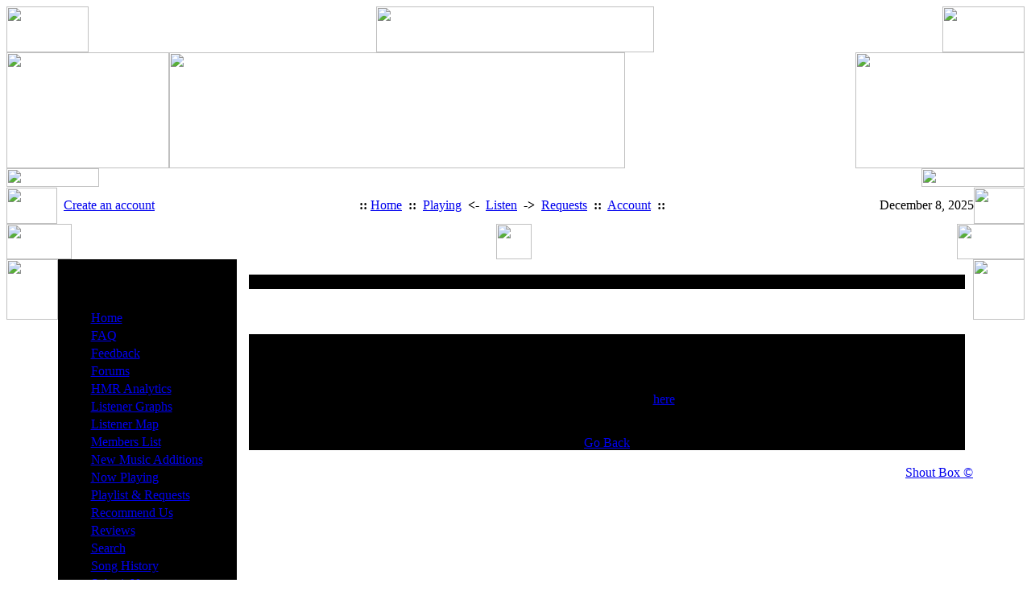

--- FILE ---
content_type: text/html
request_url: http://heavymetalradio.ro/modules.php?name=Shout_Box
body_size: 6447
content:
<!DOCTYPE HTML PUBLIC "-//W3C//DTD HTML 4.01 Transitional//EN">
<html>
<head>
<title>Heavy Metal Radio - Access Denied</title>
<META HTTP-EQUIV="Content-Type" CONTENT="text/html; charset=ISO-8859-1">
<META HTTP-EQUIV="EXPIRES" CONTENT="0">
<META NAME="RESOURCE-TYPE" CONTENT="DOCUMENT">
<META NAME="DISTRIBUTION" CONTENT="GLOBAL">
<META NAME="AUTHOR" CONTENT="Heavy Metal Radio">
<META NAME="COPYRIGHT" CONTENT="Copyright (c) by Heavy Metal Radio">
<META NAME="KEYWORDS" CONTENT="Ambient, Black Ambient, Black Metal, Blacki Metal, Celtic Metal, Classical, Dark Ambient, Dark Metal, Darkwave, Death Industrial, Death Metal, Doom, Doom Metal, Drone, Experimental, ExperiMETAL, Folk Metal, Folk Rock, Gothic, Gothic Electronic, Gothic Metal, Gothic Rock, Grind, Grindcore, Grind, Hard Rock, Hardcore, Heathen Metal, Heavy Metal, Horror, Industrial, Industrial Metal, Medieval, Metal, Neo Classical, Neo Folk, Noise, Noise Rock, Pagan, Pagan Metal, Power Metal, Progressive, Progressive Metal, Punk,  Rock, Soundtrack, Speed Metal, Stoner Rock, Thrash, Thrash Metal, Trash Metal, Troll Metal, Viking Metal">
<META NAME="DESCRIPTION" CONTENT="Stay Heavy and Stay Tuned...">
<META NAME="ROBOTS" CONTENT="INDEX, FOLLOW">
<META NAME="REVISIT-AFTER" CONTENT="1 DAYS">
<META NAME="RATING" CONTENT="GENERAL">
<META NAME="GENERATOR" CONTENT="PHP-Nuke Copyright (c) 2006 by Francisco Burzi. This is free software, and you may redistribute it under the GPL (http://phpnuke.org/files/gpl.txt). PHP-Nuke comes with absolutely no warranty, for details, see the license (http://phpnuke.org/files/gpl.txt).">
<!-- tinyMCE -->
			<script language="javascript" type="text/javascript" src="includes/tiny_mce/tiny_mce.js"></script>
			<script language="javascript" type="text/javascript">
		   	tinyMCE.init({
	      		mode : "textareas",
				theme : "default",
				language : "",
				editor_css : "includes/tiny_mce/themes/default/editor_ui.css",
				force_p_newlines: "false",
				force_br_newlines: "true"
		   	});
			</script>
			<!-- /tinyMCE --><script type="text/javascript">
<!--
function openwindow(){
	window.open ("modules/Shout_Box/copyright.php","Copyright","toolbar=no,location=no,directories=no,status=no,scrollbars=yes,resizable=no,copyhistory=no,width=400,height=200");
}
//-->
</SCRIPT>

<link rel="alternate" type="application/rss+xml" title="RSS" href="backend.php">
<LINK REL="StyleSheet" HREF="themes/HeavyMetalRadio/style/style.css" TYPE="text/css">





</head>

<style type="text/css">
.navtext {
width:370px;
font-size:8pt;
font-family:verdana;
border-width:1px;
border-style:solid;
border-color:#bc0004;
layer-background-color:#bc0004;
background-color:#000000;
color:white;
}
</style>
<body>
<script type="text/javascript" src="themes/HeavyMetalRadio/style/scriptaculous.js?load=effects"></script>
<script type="text/javascript" src="themes/HeavyMetalRadio/style/lightbox.js"></script>
<script type="text/javascript" src="themes/HeavyMetalRadio/style/alttxt.js"></script>
<div id="navtxt" class="navtext" style="visibility:hidden; position:absolute; top:0px; left:-400px; z-index:10000; padding:6px"></div>
<table width="100%" border="0" cellpadding="0" cellspacing="0">
	<tr>
		<td>
			<img src="themes/HeavyMetalRadio/images/hd/header-top_01.gif" width="102" height="57" alt=""></td>
		<td style="width: 50%; background-image: url(themes/HeavyMetalRadio/images/hd/header-top_lhstretch.gif)" height="57"></td>
		<td>
			<img src="themes/HeavyMetalRadio/images/hd/header-top_04.gif" width="345" height="57" alt=""></td>
		<td style="width: 50%; background-image: url(themes/HeavyMetalRadio/images/hd/header-top_rhstretch.gif)" height="57"></td>
		<td>
			<img src="themes/HeavyMetalRadio/images/hd/header-top_07.gif" width="102" height="57" alt=""></td>
	</tr>
</table>
<table width="100%" border="0" cellpadding="0" cellspacing="0">
	<tr>
		<td>
			<img src="themes/HeavyMetalRadio/images/hd/header_01.gif" width="202" height="144" alt=""></td>
		<td>
			<img src="themes/HeavyMetalRadio/images/hd/logo.png" width="566" height="144" alt=""></td>
		<td style="width: 100%; background-image: url(themes/HeavyMetalRadio/images/hd/header_stretch.gif)" height="144"></td>
		<td>
			<img src="themes/HeavyMetalRadio/images/hd/header_04.gif" width="210" height="144" alt=""></td>
	</tr>
</table>
<table width="100%" border="0" cellpadding="0" cellspacing="0">
	<tr>
		<td>
			<img src="themes/HeavyMetalRadio/images/hd/headerlwr_01.gif" width="115" height="23" alt=""></td>
		<td style="width: 100%; background-image: url(themes/HeavyMetalRadio/images/hd/headerlwr_lhstretch.gif)" height="23"></td>
		<td>
			<img src="themes/HeavyMetalRadio/images/hd/headerlwr_03.gif" width="128" height="23" alt=""></td>
	</tr>
</table>
<table width="100%" border="0" cellpadding="0" cellspacing="0">
	<tr valign="top">
        <td><img src="themes/HeavyMetalRadio/images/pixel.gif" width="1" height="1" border="0" alt="">
				</td>
	</tr>
	<tr>
		<td>
<table width="100%" border="0" cellpadding="0" cellspacing="0">
  <tr>
    <td> <img src="themes/HeavyMetalRadio/images/hd/headernav_01.gif" width="63" height="45" alt="">
    </td>
    <td style="width: 50%; background-image: url(themes/HeavyMetalRadio/images/hd/headernav_lhstretch.gif)" height="45" <font class="content">&nbsp;&nbsp;<a href="modules.php?name=Your_Account&op=new_user">Create an account</font>
    </td>
    <td nowrap><div align="center"><font class="content"><strong>::</strong>&nbsp;<a href="index.php">Home</a> 
                    &nbsp;<strong>::</strong>&nbsp; <a href="modules.php?name=Now_Playing">Playing</a> 
                    &nbsp;<strong><-</strong>&nbsp; <a href="listen.pls">Listen</a> 
                    &nbsp;<strong>-></strong>&nbsp; <a href="modules.php?name=Playlist">Requests</a> 
                    &nbsp;<strong>::</strong>&nbsp; <a href="modules.php?name=Your_Account">Account</a> 
                    &nbsp;<strong>::</strong></font></div>
    </td>
    <td style="width: 50%; background-image: url(themes/HeavyMetalRadio/images/hd/headernav_rhstretch.gif)" height="45" <font class="content"> <div align="right">
			<script type="text/javascript">
							var monthNames = new Array( "January","February","March","April","May","June","July","August","September","October","November","December");
							var now = new Date();
							thisYear = now.getYear();
							if(thisYear < 1900) {thisYear += 1900};
							document.write(monthNames[now.getMonth()] + " " + now.getDate() + ", " + thisYear);
						</script>
				  </font></div>
    </td>
    <td> <img src="themes/HeavyMetalRadio/images/hd/headernav_03.gif" width="63" height="45" alt="">
    </td>
  </tr>
</table>
	</tr>
</table>
<table width="100%" border="0" cellpadding="0" cellspacing="0">
	<tr>
		<td>
			<img src="themes/HeavyMetalRadio/images/hd/headerlwr2_01.gif" width="81" height="44" alt=""></td>
		<td style="width: 50%; background-image: url(themes/HeavyMetalRadio/images/hd/headerlwr2_lhstretch.gif)" height="44"></td>
		<td>
			<img src="themes/HeavyMetalRadio/images/hd/headerlwr2_ctrstretch.gif" height="44" alt=""></td>
		<td style="width: 50%; background-image: url(themes/HeavyMetalRadio/images/hd/headerlwr2_ctrstretch.gif)" height="44"></td>
		<td>
			<img src="themes/HeavyMetalRadio/images/hd/headerlwr2_05.gif" width="84" height="44" alt=""></td>
	</tr>
</table>
<table width="100%" cellpadding="0" cellspacing="0" border="0" align="center">
        <tr valign="top">
        <td style="width: 64px; background-image: url(themes/HeavyMetalRadio/images/leftside.jpg)" valign="top"><img src="themes/HeavyMetalRadio/images/spacer.gif" width="64" height="75" border="0" alt="" /></td>
        <td valign="top">
<table width="222" border="0" cellspacing="0" cellpadding="0">
	<tr>
    <td><table width="222" border="0" cellspacing="0" cellpadding="0">
  <tr>
    <td bgcolor="#000000"><table width="100%" border="0" cellspacing="0" cellpadding="0">
        <tr>
          <td><table width="100%" border="0" cellspacing="0" cellpadding="0">
              <tr>
                <td width="222" height="61" style="background-image: url(themes/HeavyMetalRadio/images/blocks/blocks_01.gif)"><div style="padding-top:22px;" align="center"><font class="blocktitle">Heavy Metal Radio Menu</font></div></td>
              </tr>
              <tr>
                <td style="background-image: url(themes/HeavyMetalRadio/images/blocks/blocks_02.gif)"><table width="72%" align="center" border="0" cellspacing="0" cellpadding="0">
                    <tr>
                      <td><strong><big>&middot;</big></strong>&nbsp;<a href="index.php">Home</a><br>
<strong><big>&middot;</big></strong>&nbsp;<a href="modules.php?name=FAQ">FAQ</a><br>
<strong><big>&middot;</big></strong>&nbsp;<a href="modules.php?name=Feedback">Feedback</a><br>
<strong><big>&middot;</big></strong>&nbsp;<a href="modules.php?name=Forums">Forums</a><br>
<strong><big>&middot;</big></strong>&nbsp;<a href="modules.php?name=MS_Analysis">HMR Analytics</a><br>
<strong><big>&middot;</big></strong>&nbsp;<a href="modules.php?name=Samgraph">Listener Graphs</a><br>
<strong><big>&middot;</big></strong>&nbsp;<a href="modules.php?name=Listener_Map">Listener Map</a><br>
<strong><big>&middot;</big></strong>&nbsp;<a href="modules.php?name=Members_List">Members List</a><br>
<strong><big>&middot;</big></strong>&nbsp;<a href="modules.php?name=New_Additions">New Music Additions</a><br>
<strong><big>&middot;</big></strong>&nbsp;<a href="modules.php?name=Now_Playing">Now Playing</a><br>
<strong><big>&middot;</big></strong>&nbsp;<a href="modules.php?name=Playlist">Playlist &amp; Requests</a><br>
<strong><big>&middot;</big></strong>&nbsp;<a href="modules.php?name=Recommend_Us">Recommend Us</a><br>
<strong><big>&middot;</big></strong>&nbsp;<a href="modules.php?name=Reviews">Reviews</a><br>
<strong><big>&middot;</big></strong>&nbsp;<a href="modules.php?name=Search">Search</a><br>
<strong><big>&middot;</big></strong>&nbsp;<a href="modules.php?name=Song_History">Song History</a><br>
<strong><big>&middot;</big></strong>&nbsp;<a href="modules.php?name=Submit_News">Submit News</a><br>
<strong><big>&middot;</big></strong>&nbsp;<a href="modules.php?name=Surveys">Surveys</a><br>
<strong><big>&middot;</big></strong>&nbsp;<a href="modules.php?name=Top_Songs">Top Songs</a><br>
<strong><big>&middot;</big></strong>&nbsp;<a href="modules.php?name=Top_Users">Top Users</a><br>
</td>
                    </tr>
                  </table></td>
              </tr>
              <tr>
                <td height="58" width="222"><img src="themes/HeavyMetalRadio/images/blocks/blocks_03.gif" border="0" alt=""></td>
              </tr>
            </table></td>
        </tr>
      </table></td>
  </tr>
</table>
</td>
  </tr>
</table><br />
<script type="text/javascript">
var SBheight = '150';
var SBcontent = new String('<table style="table-layout: fixed; width: 100%;" border="0" align="left" cellspacing="0" cellpadding="2"><tr><td style="background-color: #000000;"><b>EDERMAD:</b> Hi everyone! @Necro, I put some albums in my dropbox. Including the latest album of Testament, Primal Fear and Grave Digger. Enjoy!<br />11-28-25&nbsp;3:58am</td></tr><tr><td style="background-color: #212121;"><b>Loafy666:</b> Thanks Necro <img src="images/blocks/shout_box/horns.gif" alt="" /><br />11-25-25&nbsp;4:37pm</td></tr><tr><td style="background-color: #000000;"><b>necrophaige:</b> Bloody toaster needs recycling<br />11-25-25&nbsp;4:23pm</td></tr><tr><td style="background-color: #212121;"><b>Loafy666:</b> Help Necro Help!<br />11-23-25&nbsp;2:52pm</td></tr><tr><td style="background-color: #000000;"><b>Loafy666:</b> <img src="images/blocks/shout_box/horns.gif" alt="" /> <img src="images/blocks/shout_box/horns.gif" alt="" /> <img src="images/blocks/shout_box/horns.gif" alt="" /><br />11-08-25&nbsp;3:15am</td></tr><tr><td style="background-color: #212121;"><b>supersonicH8:</b> Noticed Xentrix and Onslaught in the request que. Thought, very cool, what else havent I heard in awhile. Decided on Artch and Blacksmith. And what to my wonderous eyes should be revealed, but both had been requested just a bit earlier. Nice choices Loaf and Deny. Didnt think many knew about Blacksmith. They were from down the road to me, in Ithica, NY. Great stuff. <img src="images/blocks/shout_box/horns.gif" alt="" /><br />11-07-25&nbsp;11:11pm</td></tr><tr><td style="background-color: #000000;"><b>supersonicH8:</b> Toaster is on quite a Krokus and Ugly Kid Joe run...<br />11-04-25&nbsp;3:34am</td></tr><tr><td style="background-color: #212121;"><b>supersonicH8:</b> I was kinda shocked no one had jumped on todays obvious theme. Looks like I wasnt the only one thinking it…<br />10-31-25&nbsp;9:49pm</td></tr><tr><td style="background-color: #000000;"><b>necrophaige:</b> Will be AWOL for a week, panic not, will bb soon<br />10-24-25&nbsp;10:56am</td></tr><tr><td style="background-color: #212121;"><b>supersonicH8:</b> Thx Eder, must have just missed you that night. Song choices have been great lately between you and loaf!<br />10-22-25&nbsp;3:26am</td></tr><tr><td align="right"><a title="Free scripts!" target="_blank" href="http://www.ourscripts.net"><span style="font-size: 9;">Shout Box &copy;</span></a></td></tr></table>');
</script>
<script type="text/javascript" src="shoutbox.js"></script>

<table width="222" border="0" cellspacing="0" cellpadding="0">
	<tr>
    <td><table width="222" border="0" cellspacing="0" cellpadding="0">
  <tr>
    <td bgcolor="#000000"><table width="100%" border="0" cellspacing="0" cellpadding="0">
        <tr>
          <td><table width="100%" border="0" cellspacing="0" cellpadding="0">
              <tr>
                <td width="222" height="61" style="background-image: url(themes/HeavyMetalRadio/images/blocks/blocks_01.gif)"><div style="padding-top:22px;" align="center"><font class="blocktitle">Scream Zone</font></div></td>
              </tr>
              <tr>
                <td style="background-image: url(themes/HeavyMetalRadio/images/blocks/blocks_02.gif)"><table width="72%" align="center" border="0" cellspacing="0" cellpadding="0">
                    <tr>
                      <td><table style="cursor: text;" width="100%" border="0" cellspacing="0" cellpadding="0"><tr><td height="150">

<div align="center"><script type="text/javascript">document.write(SBtxt);</script></div>
</td></tr></table>
<div style="padding: 1px;" align="center" class="content"><a href="modules.php?name=Shout_Box">Scream History</a>&nbsp;<span style="cursor: hand;" onmouseover="SBspeed=4" onmouseout="SBspeed=1"><img src="modules/Shout_Box/images/up/Yellow.gif" border="0" alt="" width="9" height="5" /></span>&nbsp;<span style="cursor: hand;" onmouseover="SBspeed=1-5" onmouseout="SBspeed=1"><img src="modules/Shout_Box/images/down/Yellow.gif" border="0" alt="" width="9" height="5" /></span>&nbsp;<span style="cursor: wait;" onmouseover="SBspeed=0" onmouseout="SBspeed=1"><img src="modules/Shout_Box/images/pause/Yellow.gif" border="0" alt="" width="9" height="5" /></span></div><div style="padding: 1px; text-align: center;" class="content"><br />Only registered users can Scream. Please <a href="modules.php?name=Your_Account">login</a> or <a href="modules.php?name=Your_Account&amp;op=new_user">create an account</a>.</div>
</td>
                    </tr>
                  </table></td>
              </tr>
              <tr>
                <td height="58" width="222"><img src="themes/HeavyMetalRadio/images/blocks/blocks_03.gif" border="0" alt=""></td>
              </tr>
            </table></td>
        </tr>
      </table></td>
  </tr>
</table>
</td>
  </tr>
</table><br />
<table width="222" border="0" cellspacing="0" cellpadding="0">
	<tr>
    <td><table width="222" border="0" cellspacing="0" cellpadding="0">
  <tr>
    <td bgcolor="#000000"><table width="100%" border="0" cellspacing="0" cellpadding="0">
        <tr>
          <td><table width="100%" border="0" cellspacing="0" cellpadding="0">
              <tr>
                <td width="222" height="61" style="background-image: url(themes/HeavyMetalRadio/images/blocks/blocks_01.gif)"><div style="padding-top:22px;" align="center"><font class="blocktitle">HMR User Info</font></div></td>
              </tr>
              <tr>
                <td style="background-image: url(themes/HeavyMetalRadio/images/blocks/blocks_02.gif)"><table width="72%" align="center" border="0" cellspacing="0" cellpadding="0">
                    <tr>
                      <td><font class="content"><form action="modules.php?name=Your_Account" method="post"><img src="images/blocks/group-4.gif" height="14" width="17"> Welcome, <b>Anonymous Coward</b>
<hr><center><b>Nickname</b><br><input type="text" name="username" size="15" maxlength="25"><br><b>Password</b><br><input type="password" name="user_password" size="15" maxlength="20"><br><b>Security Code</b><br><img src='?gfx=gfx&random_num=235242' border='1' alt='Security Code' title='Security Code'><br>
<b>Type Security Code</b><br><input type="text" name="gfx_check" SIZE="15" MAXLENGTH="10"><br>
<input type="hidden" name="random_num" value="235242"><br>
<input type="hidden" name="op" value="login"><input type="submit" value="Login">
 (<a href="modules.php?name=Your_Account&amp;op=new_user">Register</a>)</center><hr><img src="images/blocks/group-1.gif" height="14" width="17"><a href="modules.php?name=MS_Analysis&file=index&op=MSAnalysisGeneral&screen=1&overview=3&sortby=">&nbsp;<b><u>Countries:</u></b></a><br>
<img src="modules/MS_Analysis/images/flags/US.gif" ALT="United States - 924 hits" TITLE="United States - 924 hits" border="0" width="18" height="10" align="middle"> United States<br>
<img src="modules/MS_Analysis/images/flags/SA.gif" ALT="Saudi Arabia - 881 hits" TITLE="Saudi Arabia - 881 hits" border="0" width="18" height="10" align="middle"> Saudi Arabia<br>
<img src="modules/MS_Analysis/images/flags/CA.gif" ALT="Canada - 184 hits" TITLE="Canada - 184 hits" border="0" width="18" height="10" align="middle"> Canada<br>
<hr>
<img src="images/blocks/group-2.gif" height="14" width="17"><a href="modules.php?name=MS_Analysis&file=index&op=MSAnalysisGeneral&screen=4&overview=3&sortby=">&nbsp;<b><u>Browsers:</u></b></a><br>
<img src="modules/MS_Analysis/images/browsers/mozilla.gif" ALT="Mozilla 5.0 - 2229 hits" TITLE="Mozilla 5.0 - 2229 hits" border="0" align="middle"> Mozilla 5.0<br>
<img src="modules/MS_Analysis/images/browsers/safari.gif" ALT="Safari  - 1924 hits" TITLE="Safari  - 1924 hits" border="0" align="middle"> Safari <br>
<img src="modules/MS_Analysis/images/browsers/firefox.gif" ALT="Firefox 114.0 - 283 hits" TITLE="Firefox 114.0 - 283 hits" border="0" align="middle"> Firefox 114.0<br>
<hr>
<img src="images/blocks/group-1.gif" height="14" width="17"><a href="modules.php?name=MS_Analysis&file=index&op=MSAnalysisGeneral&screen=5&overview=3&sortby=">&nbsp;<b><u>Op. System:</u></b></a><br>
<img src="modules/MS_Analysis/images/os/linux.gif" ALT="Linux - 824 hits" TITLE="Linux - 824 hits" border="0" align="middle"> Linux<br>
<img src="modules/MS_Analysis/images/os/windows.gif" ALT="Windows NT - 707 hits" TITLE="Windows NT - 707 hits" border="0" align="middle"> Windows NT<br>
<img src="modules/MS_Analysis/images/os/mac.gif" ALT="Macintosh - 552 hits" TITLE="Macintosh - 552 hits" border="0" align="middle"> Macintosh<br>
<hr>
<img src='modules/MS_Analysis/images/servertime.png' height='16' width='16'> <b>Server Date/Time</b><br>
<img src='modules/MS_Analysis/images/arrow.png' height='9' width='16'> Date: <b>08 Dec 2025</b><br>
<img src='modules/MS_Analysis/images/arrow.png' height='9' width='16'> Time: <b>09:08:07</b><br>
<img src='modules/MS_Analysis/images/arrow.png' height='9' width='16'> GMT: <b>+0200</b><br>
</font><hr>
<img src="modules/MS_Analysis/images/nukestats/counter.gif"><a href="modules.php?name=MS_Analysis&file=index&op=MSAnalysisGeneral&screen=12&overview=3&sortby=">&nbsp;<b><u>Hits:</u></b></a><br>
<img src='modules/MS_Analysis/images/arrow.png' height='9' width='16'> Today: <a href="modules.php?name=MS_Analysis&file=index&op=MSAnalysisGeneral&screen=11&overview=1&sortby="><b>5224</b></a><br>
<img src='modules/MS_Analysis/images/arrow.png' height='9' width='16'> Overall: <a href="modules.php?name=MS_Analysis&file=index&op=MSAnalysisGeneral&screen=11&overview=3&sortby="><b>121862395</b></a>
<hr>
<img src="images/blocks/group-2.gif" height="14" width="17"> <b><u>Membership:</u></b><br>
<img src="images/blocks/ur-moderator.gif" height="14" width="17"> Latest: <a href="modules.php?name=Your_Account&amp;op=userinfo&amp;username=metalloff"><b>metalloff</b></a><br>
<img src="images/blocks/ur-author.gif" height="14" width="17"> New Today: <b>0</b><br>
<img src="images/blocks/ur-admin.gif" height="14" width="17"> New Yesterday: <b>0</b><br>
<img src="images/blocks/ur-guest.gif" height="14" width="17"> Overall: <b>717</b><br>
<hr>
<img src="images/blocks/group-3.gif" height="14" width="17"> <b><u>People Online:</u></b>
<br>
<img src="images/blocks/ur-anony.gif" height="14" width="17"> Visitors: <b>266</b><br>
<img src="images/blocks/ur-member.gif" height="14" width="17"> Members: <b>0</b><br>
<img src="images/blocks/ur-registered.gif" height="14" width="17"> Total: <b>266</b><br>
</form></td>
                    </tr>
                  </table></td>
              </tr>
              <tr>
                <td height="58" width="222"><img src="themes/HeavyMetalRadio/images/blocks/blocks_03.gif" border="0" alt=""></td>
              </tr>
            </table></td>
        </tr>
      </table></td>
  </tr>
</table>
</td>
  </tr>
</table><br />    </td>
 <td style="width: 5px;" valign ="top"><img src="themes/HeavyMetalRadio/images/spacer.gif" alt="" width="5" height="1" border="0" /></td>
 <td width="100%">
<table align="center" width="100%" border="0" cellspacing="0" cellpadding="0">
  <tr>
    <td><table width="100%" border="0" cellspacing="0" cellpadding="0">
      <tr>
        <td width="15" height="19"><img src="themes/HeavyMetalRadio/images/tables/tables_01.gif" alt="" width="15" height="19" /></td>
        <td style="background-image: url(themes/HeavyMetalRadio/images/tables/tables_02.gif)"><img src="themes/HeavyMetalRadio/images/spacer.gif" alt="" width="1" height="1"></td>
        <td width="15" height="19"><img src="themes/HeavyMetalRadio/images/tables/tables_03.gif" alt="" width="15" height="19" /></td>
      </tr>
    </table>
      <table width="100%" border="0" cellspacing="0" cellpadding="0">
        <tr>
          <td width="10" style="background-image: url(themes/HeavyMetalRadio/images/tables/tables_04.gif)"><img src="themes/HeavyMetalRadio/images/spacer.gif" alt="" width="1" height="1" /></td>
          <td style="background-color: #000000;"><center><span class="title"><strong>Heavy Metal Radio: Access Denied</strong></span></center></td>
          <td width="10" style="background-image: url(themes/HeavyMetalRadio/images/tables/tables_06.gif)"><img src="themes/HeavyMetalRadio/images/spacer.gif" alt="" width="1" height="1" /></td>
        </tr>
      </table>
      <table width="100%" border="0" cellspacing="0" cellpadding="0">
        <tr>
          <td width="15" height="19"><img src="themes/HeavyMetalRadio/images/tables/tables_07.gif" alt="" width="15" height="19" /></td>
          <td style="background-image: url(themes/HeavyMetalRadio/images/tables/tables_08.gif)"><img src="themes/HeavyMetalRadio/images/spacer.gif" alt="" width="1" height="1"></td>
          <td width="15" height="19"><img src="themes/HeavyMetalRadio/images/tables/tables_09.gif" alt="" width="15" height="19" /></td>
        </tr>
      </table>
  </td>
  </tr>
</table><br><table align="center" width="100%" border="0" cellspacing="0" cellpadding="0">
  <tr>
    <td><table width="100%" border="0" cellspacing="0" cellpadding="0">
      <tr>
        <td width="15" height="19"><img src="themes/HeavyMetalRadio/images/tables/tables_01.gif" alt="" width="15" height="19" /></td>
        <td style="background-image: url(themes/HeavyMetalRadio/images/tables/tables_02.gif)"><img src="themes/HeavyMetalRadio/images/spacer.gif" alt="" width="1" height="1"></td>
        <td width="15" height="19"><img src="themes/HeavyMetalRadio/images/tables/tables_03.gif" alt="" width="15" height="19" /></td>
      </tr>
    </table>
      <table width="100%" border="0" cellspacing="0" cellpadding="0">
        <tr>
          <td width="10" style="background-image: url(themes/HeavyMetalRadio/images/tables/tables_04.gif)"><img src="themes/HeavyMetalRadio/images/spacer.gif" alt="" width="1" height="1" /></td>
          <td style="background-color: #000000;"><center><strong>You are trying to access a restricted area.</strong><br><br>We are Sorry, but this section of our site is for <i>Registered Users Only.</i><br><br>You can register for free by clicking <a href="modules.php?name=Your_Account&op=new_user">here</a>, then you can<br>access this section without restrictions. Thanks.<br><br>[ <a href="javascript:history.go(-1)">Go Back</a> ]</td>
          <td width="10" style="background-image: url(themes/HeavyMetalRadio/images/tables/tables_06.gif)"><img src="themes/HeavyMetalRadio/images/spacer.gif" alt="" width="1" height="1" /></td>
        </tr>
      </table>
      <table width="100%" border="0" cellspacing="0" cellpadding="0">
        <tr>
          <td width="15" height="19"><img src="themes/HeavyMetalRadio/images/tables/tables_07.gif" alt="" width="15" height="19" /></td>
          <td style="background-image: url(themes/HeavyMetalRadio/images/tables/tables_08.gif)"><img src="themes/HeavyMetalRadio/images/spacer.gif" alt="" width="1" height="1"></td>
          <td width="15" height="19"><img src="themes/HeavyMetalRadio/images/tables/tables_09.gif" alt="" width="15" height="19" /></td>
        </tr>
      </table>
  </td>
  </tr>
</table>

         <script language="javascript"><!--
         writeCookie();
         function writeCookie()
         {
            var today = new Date();
            var the_date = new Date();
            var the_cookie_date = (the_date.getTime() + (1000 * 60 * 60 * 24 * 31));
            var the_cookie = "msa_resolution="+ screen.width +"x"+ screen.height +"x"+ screen.colorDepth;
            var the_cookie = the_cookie + ";expires=" + the_cookie_date;
            document.cookie=the_cookie;
         }
         //--></script>
         


<div align="right"><a href="javascript:openwindow()">Shout Box &copy;</a></div>        </td>
        <td style="width: 64px; background-image: url(themes/HeavyMetalRadio/images/rightside.jpg)" valign="top"><img src="themes/HeavyMetalRadio/images/spacer.gif" alt="" width="64" height="75" /></td>
        </tr>
</table>


<table width="100%" border="0" cellpadding="0" cellspacing="0">
	<tr>
		<td>
			<img src="themes/HeavyMetalRadio/images/ft/footertop_01.gif" width="249" height="57" alt=""></td>
		<td style="width: 100%; background-image: url(themes/HeavyMetalRadio/images/ft/footertop_lhstretch.gif)" height="57"></td>
		<td>
			<img src="themes/HeavyMetalRadio/images/ft/footertop_03.gif" width="195" height="57" alt=""></td>
	</tr>
</table>
<table width="100%" border="0" cellpadding="0" cellspacing="0">
	<tr>
		<td>
			<img src="themes/HeavyMetalRadio/images/ft/footer_01.gif" width="250" height="99" alt=""></td>
		<td style="width: 50%; background-image: url(themes/HeavyMetalRadio/images/ft/footer_lhstretch.gif)" height="99"></td>
		<td style="width: 476px; background-image: url(themes/HeavyMetalRadio/images/ft/copyrightsbg.gif)" height="99" />
<div style="padding-top:4px;"><center><marquee id="marquee" behavior="scroll" direction="up" scrollamount="1" scrolldelay= "90" width="476" height="76" onmouseover='this.stop()' onmouseout='this.start()'><font color="#e2e2e2" class="ftr" size="2"><strong><center><br>All logos and trademarks in this site are property of their respective owner. The comments are property of their posters, all the rest &copy; 2011 by me<br>You can syndicate our news using the file <a href="backend.php">backend.php</a> or <a href="ultramode.txt">ultramode.txt</a><br><br><br /><br />
</a></center></strong></center></div></strong></font></marquee></td>
		<td style="width: 50%; background-image: url(themes/HeavyMetalRadio/images/ft/footer_rhstretch.gif)" height="99"></td>
		<td>
			<img src="themes/HeavyMetalRadio/images/ft/footer_03.gif" width="250" height="99" alt=""></td>
	</tr>
</table>
<table width="100%" border="0" cellpadding="0" cellspacing="0">
	<tr>
		<td>
			<img src="themes/HeavyMetalRadio/images/ft/footerlwr_01.gif" width="169" height="57" alt=""></td>
		<td style="width: 50%; background-image: url(themes/HeavyMetalRadio/images/ft/footerlwr_lhstretch.gif)" height="57"></td>
		<td>
			<a href="http://phpnuke-theme.com" target="_blank" title="phpnuke theme"><img src="themes/HeavyMetalRadio/images/ft/ftcopyright.gif" width="374" height="57" border="0"></a></td>
		<td style="width: 50%; background-image: url(themes/HeavyMetalRadio/images/ft/footerlwr_rhstretch.gif)" height="57"></td>
		<td>
			<img src="themes/HeavyMetalRadio/images/ft/footerlwr_03.gif" width="169" height="57" alt=""></td>
	</tr>
</table>
<script defer src="https://static.cloudflareinsights.com/beacon.min.js/vcd15cbe7772f49c399c6a5babf22c1241717689176015" integrity="sha512-ZpsOmlRQV6y907TI0dKBHq9Md29nnaEIPlkf84rnaERnq6zvWvPUqr2ft8M1aS28oN72PdrCzSjY4U6VaAw1EQ==" data-cf-beacon='{"version":"2024.11.0","token":"440fe40d26db4efea391ae40b0d64ef6","r":1,"server_timing":{"name":{"cfCacheStatus":true,"cfEdge":true,"cfExtPri":true,"cfL4":true,"cfOrigin":true,"cfSpeedBrain":true},"location_startswith":null}}' crossorigin="anonymous"></script>
</body>
</html>

--- FILE ---
content_type: application/x-javascript
request_url: http://heavymetalradio.ro/shoutbox.js
body_size: 1172
content:
function allonloads(){
SBpopulate();




}
// Insert Smiles to message box
function x(){
	return;
}
function DoSmilie(addSmilie, messageDef){
	var addSmilie, messageDef, revisedMessage;
	var currentMessage = document.shoutform1.ShoutComment.value;
	if(currentMessage==messageDef){currentMessage='';}
	revisedMessage = currentMessage+addSmilie;
	document.shoutform1.ShoutComment.value=revisedMessage;
	document.shoutform1.ShoutComment.focus();
	return;
}
//Drop-Down smilies
function MM_findObj(n, d){
	var p,i,x;
	if(!d) d=document;
	if((p=n.indexOf("?"))>0&&parent.frames.length){
		d=parent.frames[n.substring(p+1)].document;
		n=n.substring(0,p);
	}
	if(!(x=d[n])&&d.all){
		x=d.all[n];
	}
	for (i=0;!x&&i<d.forms.length;i++) x=d.forms[i][n];
	for(i=0;!x&&d.layers&&i<d.layers.length;i++) x=MM_findObj(n,d.layers[i].document);
	if(!x && d.getElementById) {
		x=d.getElementById(n);
	}
	return x;
}
//end Drop-Down smilies
/*
Original Javascript code by dynamic drive, modified by SuperCat http://www.ourscripts.net
Cross browser Marquee II-  Dynamic Drive (www.dynamicdrive.com)
For full source code, 100's more DHTML scripts, and TOS, visit http://www.dynamicdrive.com
Credit MUST stay intact
*/
var SBspeed=1;
var SBiedom=document.all||document.getElementById;
var SBactualheight='';
var SBcross_marquee, SBns_marquee;
if(SBiedom){
	SBtxt='<div style="position:relative;width:100%;height:'+SBheight+';overflow:hidden" onmouseover="SBspeed=0" onmouseout="SBspeed=1"><div id="SBiemarquee" style="position:absolute;left:0px;top:0px;width:100%;"></div></div>';
}else{
	SBtxt='<ilayer width=100% height='+SBheight+' name="SBns_marquee"><layer name="SBns_marquee2" width=100% height='+SBheight+' left=0 top=0 onmouseover="SBspeed=0" onmouseout="SBspeed=1"></layer></ilayer>';
}
function SBscroll(){
	if(SBiedom){
		if(parseInt(SBcross_marquee.style.top)>(SBactualheight*(-1)+2)){
			SBcross_marquee.style.top=parseInt(SBcross_marquee.style.top)-SBspeed+"px";
		}else{
			SBcross_marquee.style.top=parseInt(SBheight)+2+"px";
		}
	}
	else{
		if(SBns_marquee.top>(SBactualheight*(-1)+2)){
			SBns_marquee.top-=SBspeed;
		}else{
			SBns_marquee.top=parseInt(SBheight)+2;
		}
	}
}
function changeBoxSize(showhide) {
document.getElementById('smilies_hide').style.display='none';
document.getElementById('smilies_show').style.display='none';
document.getElementById('smilies_'+showhide).style.display='block';
}
function SBpopulate(){
	if(SBiedom){
		SBcross_marquee=document.getElementById? document.getElementById("SBiemarquee") : document.all.SBiemarquee;
		SBcross_marquee.style.top=parseInt(SBheight)+8+"px";
		SBcross_marquee.innerHTML=SBcontent;
		SBactualheight=SBcross_marquee.offsetHeight;
	}else{
		SBns_marquee=document.SBns_marquee.document.SBns_marquee2;
		SBns_marquee.top=parseInt(SBheight)+8;
		SBns_marquee.document.write(SBcontent);
		SBns_marquee.document.close();
		SBactualheight=SBns_marquee.document.height;
	}
	this.setInterval("SBscroll()",50);
}
window.onload=allonloads;